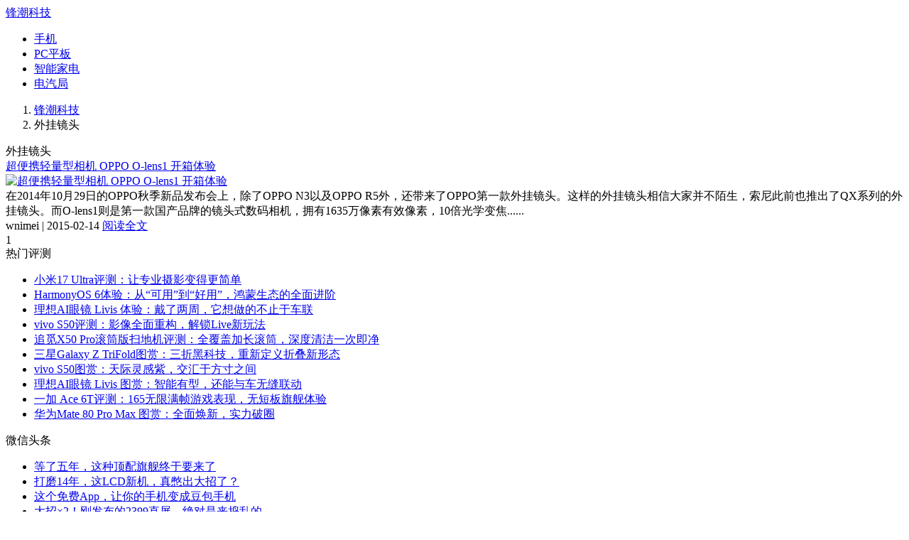

--- FILE ---
content_type: text/html; charset=utf-8
request_url: https://www.anzhuo.cn/tag/%E5%A4%96%E6%8C%82%E9%95%9C%E5%A4%B4
body_size: 4005
content:
<!DOCTYPE HTML>
<html>
    <head>
        <meta http-equiv="Content-Type" content="text/html; charset=utf-8">
        <meta name="renderer" content="webkit">
        <title>外挂镜头_外挂镜头相关资讯_锋潮科技</title>
        <meta name="description" content="锋潮科技提供外挂镜头相关资讯">
        
        <base target="_blank">
	<link rel="shortcut icon" href="https://scdn.anzhuo.cn/favicon.png">
        <link rel="alternate" type="application/rss+xml" title="锋潮科技" href="https://www.anzhuo.cn/feed">
        <link rel="stylesheet" type="text/css" href="https://scdn.anzhuo.cn/stylesheets/style.min.css?v=az_3.11.5">
        <script>var __MF_HC__ = true, __MF_STATIC_URL__ = 'https://scdn.anzhuo.cn/', __MF_IMG_URL__ = 'https://imgcdn.anzhuo.cn/', __MF_APP_VERSION__ = '3.11.5';</script>
        <script src="https://scdn.anzhuo.cn/plugins/jquery/jquery-2.1.1.min.js?v=az_3.11.5"></script>
        <script src="https://scdn.anzhuo.cn/plugins/moment/moment.min.js?v=az_3.11.5"></script>
        <script src="https://scdn.anzhuo.cn/javascripts/base.min.js?v=az_3.11.5"></script>
        <script src="https://scdn.anzhuo.cn/javascripts/module.min.js?v=az_3.11.5"></script>
        <script src="https://scdn.anzhuo.cn/javascripts/page.min.js?v=az_3.11.5"></script>
        
    </head>
    <body>
        <header class="header">
            <div class="header__wrap">
                <a href="https://www.anzhuo.cn/" class="mainLogo" title="锋潮科技" target="_self">锋潮科技</a>
                <nav class="navBox">
                    <ul class="navBox__ul">
                        
                        <li class="navBox__li">
                            <a class="navBox__a" target="_self" href="https://www.anzhuo.cn/phones">手机</a>
                        </li>
                        
                        <li class="navBox__li">
                            <a class="navBox__a" target="_self" href="https://www.anzhuo.cn/pc">PC平板</a>
                        </li>
                        
                        <li class="navBox__li">
                            <a class="navBox__a" target="_self" href="https://www.anzhuo.cn/home">智能家电</a>
                        </li>
                        
                        <li class="navBox__li">
                            <a class="navBox__a" target="_blank" href="https://www.anzhuo.cn/auto">电汽局</a>
                        </li>
                        
                    </ul>
                </nav>
                <div class="searchBox" data-kw=""></div>
            </div>
        </header>
        
        <ol class="breadCrumb">
            
            <li class="breadCrumb__li">
                
                <a href="https://www.anzhuo.cn/" title="锋潮科技">锋潮科技</a>
                
            </li>
            
            <li class="breadCrumb__li">
                
                外挂镜头
                
            </li>
            
        </ol>
        

<div class="container clear">
    <div class="container__l">
        <div class="poListBox">
            <header class="poListBox__hd poListBox__hd--tag">
                <span class="poListBox__tle poListBox__tle--tag">外挂镜头</span>
            </header>
            
            <div class="nwList">
  
  <section class="nwList__item" data-pid="4132">
      <header class="nwList__hd">
          <a href="https://www.anzhuo.cn/review/p_4132">超便携轻量型相机 OPPO O-lens1 开箱体验</a>
      </header>
      <a href="https://www.anzhuo.cn/review/p_4132" class="nwList__pic"><img data-src="https://imgcdn.anzhuo.cn/post/2015-02-14/f59ef9f0-b3fa-11e4-8b58-bff1a6ee98db.jpg-pm" alt="超便携轻量型相机 OPPO O-lens1 开箱体验"></a>
      <div class="nwList__cnt">
          在2014年10月29日的OPPO秋季新品发布会上，除了OPPO N3以及OPPO R5外，还带来了OPPO第一款外挂镜头。这样的外挂镜头相信大家并不陌生，索尼此前也推出了QX系列的外挂镜头。而O-lens1则是第一款国产品牌的镜头式数码相机，拥有1635万像素有效像素，10倍光学变焦......
      </div>
      <footer class="nwList__ft">
          <span class="nwList__info">wnimei | 2015-02-14</span>
          <a href="https://www.anzhuo.cn/review/p_4132" title="超便携轻量型相机 OPPO O-lens1 开箱体验" class="nwList__go">阅读全文</a>
      </footer>
  </section>
  
</div>
            <footer class="poListBox__ft">
                <div class="pager">
    
    <span class="pager__cur">1</span>
    
</div>

            </footer>
            
        </div>
    </div>
    <div class="container__r">
<div class="sideBox">
    <header class="sideBox__hd">
        <span>热门评测</span>
    </header>
    <div class="sideBox__bd">
        <ul class="recomRList">
            
            <li class="recomRList__li">
                <a href="https://www.anzhuo.cn/review/p_65848" title="小米17 Ultra评测：让专业摄影变得更简单" class="recomRList__txt">小米17 Ultra评测：让专业摄影变得更简单</a>
            </li>
            
            <li class="recomRList__li">
                <a href="https://www.anzhuo.cn/review/p_65804" title="HarmonyOS 6体验：从“可用”到“好用”，鸿蒙生态的全面进阶" class="recomRList__txt">HarmonyOS 6体验：从“可用”到“好用”，鸿蒙生态的全面进阶</a>
            </li>
            
            <li class="recomRList__li">
                <a href="https://www.anzhuo.cn/review/p_65785" title="理想AI眼镜 Livis 体验：戴了两周，它想做的不止于车联" class="recomRList__txt">理想AI眼镜 Livis 体验：戴了两周，它想做的不止于车联</a>
            </li>
            
            <li class="recomRList__li">
                <a href="https://www.anzhuo.cn/review/p_65774" title="vivo S50评测：影像全面重构，解锁Live新玩法" class="recomRList__txt">vivo S50评测：影像全面重构，解锁Live新玩法</a>
            </li>
            
            <li class="recomRList__li">
                <a href="https://www.anzhuo.cn/review/p_65754" title="追觅X50 Pro滚筒版扫地机评测：全覆盖加长滚筒，深度清洁一次即净" class="recomRList__txt">追觅X50 Pro滚筒版扫地机评测：全覆盖加长滚筒，深度清洁一次即净</a>
            </li>
            
            <li class="recomRList__li">
                <a href="https://www.anzhuo.cn/review/p_65753" title="三星Galaxy Z TriFold图赏：三折黑科技，重新定义折叠新形态" class="recomRList__txt">三星Galaxy Z TriFold图赏：三折黑科技，重新定义折叠新形态</a>
            </li>
            
            <li class="recomRList__li">
                <a href="https://www.anzhuo.cn/review/p_65723" title="vivo S50图赏：天际灵感紫，交汇于方寸之间" class="recomRList__txt">vivo S50图赏：天际灵感紫，交汇于方寸之间</a>
            </li>
            
            <li class="recomRList__li">
                <a href="https://www.anzhuo.cn/review/p_65730" title="理想AI眼镜 Livis 图赏：智能有型，还能与车无缝联动" class="recomRList__txt">理想AI眼镜 Livis 图赏：智能有型，还能与车无缝联动</a>
            </li>
            
            <li class="recomRList__li">
                <a href="https://www.anzhuo.cn/review/p_65725" title="一加 Ace 6T评测：165无限满帧游戏表现，无短板旗舰体验" class="recomRList__txt">一加 Ace 6T评测：165无限满帧游戏表现，无短板旗舰体验</a>
            </li>
            
            <li class="recomRList__li">
                <a href="https://www.anzhuo.cn/review/p_65712" title="华为Mate 80 Pro Max 图赏：全面焕新，实力破圈" class="recomRList__txt">华为Mate 80 Pro Max 图赏：全面焕新，实力破圈</a>
            </li>
            
        </ul>
    </div>
</div>



<div class="sideBox">
    <header class="sideBox__hd">
        <span>微信头条</span>
    </header>
    <div class="sideBox__bd">
        <ul class="recomRList">
            
            <li class="recomRList__li">
                <a href="https://mp.weixin.qq.com/s/1knP0QHlU34mst3V6GjYYw" title="等了五年，这种顶配旗舰终于要来了" class="recomRList__txt">等了五年，这种顶配旗舰终于要来了</a>
            </li>
            
            <li class="recomRList__li">
                <a href="https://mp.weixin.qq.com/s/IoMGtertIq1U-xf4tzsLKA" title="打磨14年，这LCD新机，真憋出大招了？" class="recomRList__txt">打磨14年，这LCD新机，真憋出大招了？</a>
            </li>
            
            <li class="recomRList__li">
                <a href="https://mp.weixin.qq.com/s/WVGvCtBaxzqSQXquGcnGPQ" title="这个免费App，让你的手机变成豆包手机" class="recomRList__txt">这个免费App，让你的手机变成豆包手机</a>
            </li>
            
            <li class="recomRList__li">
                <a href="https://mp.weixin.qq.com/s/lefSNou-4oIjHz4OGYMZMg" title="大招×2！刚发布的2399直屏，绝对是来捣乱的" class="recomRList__txt">大招×2！刚发布的2399直屏，绝对是来捣乱的</a>
            </li>
            
            <li class="recomRList__li">
                <a href="https://mp.weixin.qq.com/s/NdPTKNvV0wPe9gZHbMrcJA" title="别买错了！这才是最值得买的性能旗舰" class="recomRList__txt">别买错了！这才是最值得买的性能旗舰</a>
            </li>
            
            <li class="recomRList__li">
                <a href="https://mp.weixin.qq.com/s/5hZANgx4pM8_rwQmKcVR4g" title="降价1000多后，小米这手机，拿下国产第一" class="recomRList__txt">降价1000多后，小米这手机，拿下国产第一</a>
            </li>
            
            <li class="recomRList__li">
                <a href="https://mp.weixin.qq.com/s/8aY0AZB6ukhLx1NYR-zkzQ" title="刚刚发布的这手机，注定成为闲鱼上的洋垃圾" class="recomRList__txt">刚刚发布的这手机，注定成为闲鱼上的洋垃圾</a>
            </li>
            
        </ul>
    </div>
</div>


<div class="sideBox">
    <header class="sideBox__hd">
        <a href="https://www.anzhuo.cn/tags">热门标签</a>
    </header>
    <div class="sideBox__bd">
        <div class="topTags">
            
            <a href="https://www.anzhuo.cn/tag/%E5%8D%8E%E4%B8%BA">华为</a>
            
            <a href="https://www.anzhuo.cn/tag/oppo">oppo</a>
            
            <a href="https://www.anzhuo.cn/tag/%E5%B0%8F%E7%B1%B3">小米</a>
            
            <a href="https://www.anzhuo.cn/tag/vivo">vivo</a>
            
            <a href="https://www.anzhuo.cn/tag/%E4%B8%89%E6%98%9F">三星</a>
            
            <a href="https://www.anzhuo.cn/tag/%E8%8B%B9%E6%9E%9C">苹果</a>
            
            <a href="https://www.anzhuo.cn/tag/%E8%8D%A3%E8%80%80">荣耀</a>
            
            <a href="https://www.anzhuo.cn/tag/%E9%AD%85%E6%97%8F">魅族</a>
            
            <a href="https://www.anzhuo.cn/tag/%E4%B8%80%E5%8A%A0">一加</a>
            
            <a href="https://www.anzhuo.cn/tag/iphone">iphone</a>
            
            <a href="https://www.anzhuo.cn/tag/redmi">redmi</a>
            
            <a href="https://www.anzhuo.cn/tag/%E8%81%94%E6%83%B3">联想</a>
            
            <a href="https://www.anzhuo.cn/tag/%E7%B4%A2%E5%B0%BC">索尼</a>
            
            <a href="https://www.anzhuo.cn/tag/%E9%AB%98%E9%80%9A">高通</a>
            
            <a href="https://www.anzhuo.cn/tag/iqoo">iqoo</a>
            
            <a href="https://www.anzhuo.cn/tag/%E9%87%91%E7%AB%8B">金立</a>
            
            <a href="https://www.anzhuo.cn/tag/%E4%BA%AC%E4%B8%9C">京东</a>
            
            <a href="https://www.anzhuo.cn/tag/%E8%B0%B7%E6%AD%8C">谷歌</a>
            
            <a href="https://www.anzhuo.cn/tag/htc">htc</a>
            
            <a href="https://www.anzhuo.cn/tag/%E5%8A%AA%E6%AF%94%E4%BA%9A">努比亚</a>
            
        </div>
    </div>
</div>

</div>
</div>
<script>MF.Page.tag();</script>
        <footer class="footer">
            <div class="footer__wrap">
                <p class="footer__p">
                  <a href="https://www.anzhuo.cn/" class="footer__logo" title="锋潮科技">锋潮科技</a>
                  <br>
                  发现科技 · 改变生活
                </p>
                <p class="footer__p">
                  <span class="footer__tle">锋潮科技 Copyright &copy; 2026</span>
                  <br>
                  <a class="footer__link" href="http://beian.miit.gov.cn/" rel="nofollow">粤ICP备15066581号-2</a>
                  <br>
                  <a class="footer__link" href="https://imgcdn.anzhuo.cn/assets/icp.jpg" rel="nofollow">增值电信业务经营许可证 粤B2-20160309</a>
                  <br>
                  <a class="footer__link" href="http://www.beian.gov.cn/portal/registerSystemInfo?recordcode=44010402001493" rel="nofollow"><img src="https://imgcdn.anzhuo.cn/assets/ghs.png" alt="">粤公网安备 44010402001493号</a>
                </p>
                <p class="footer__p">
                  <span class="footer__tle">站内链接</span>
                  <br>
                  
                  <a class="footer__link" href="https://www.anzhuo.cn/phones" title="手机" target="_self">手机</a>
                  
                  <a class="footer__link" href="https://www.anzhuo.cn/pc" title="PC平板" target="_self">PC平板</a>
                  
                  <a class="footer__link" href="https://www.anzhuo.cn/home" title="智能家电" target="_self">智能家电</a>
                  
                  <a class="footer__link" href="https://www.anzhuo.cn/auto" title="电汽局" target="_blank">电汽局</a>
                  
                  
                  <br>
                  <a href="https://www.anzhuo.cn/feed" class="footer__link" title="锋潮科技RSS">RSS</a>
                  <a href="https://www.anzhuo.cn/sitemap/index.xml" class="footer__link" title="锋潮科技网站地图">网站地图</a>
                  <a href="https://www.anzhuo.cn/tags" class="footer__link" title="锋潮科技内容标签">标签</a>
                  <br>
                  <a href="https://www.anzhuo.cn/about" class="footer__link">关于我们</a>
                  <a href="https://www.anzhuo.cn/joinus" class="footer__link">加入我们</a>
                </p>
                
            </div>
        </footer>
        
        <div style="display: none;"><script async src="https://www.googletagmanager.com/gtag/js?id=UA-112026661-1"></script><script>window.dataLayer=window.dataLayer||[];function gtag(){dataLayer.push(arguments);}gtag('js',new Date());gtag('config','UA-112026661-1');</script></div>
    </body>
</html>

